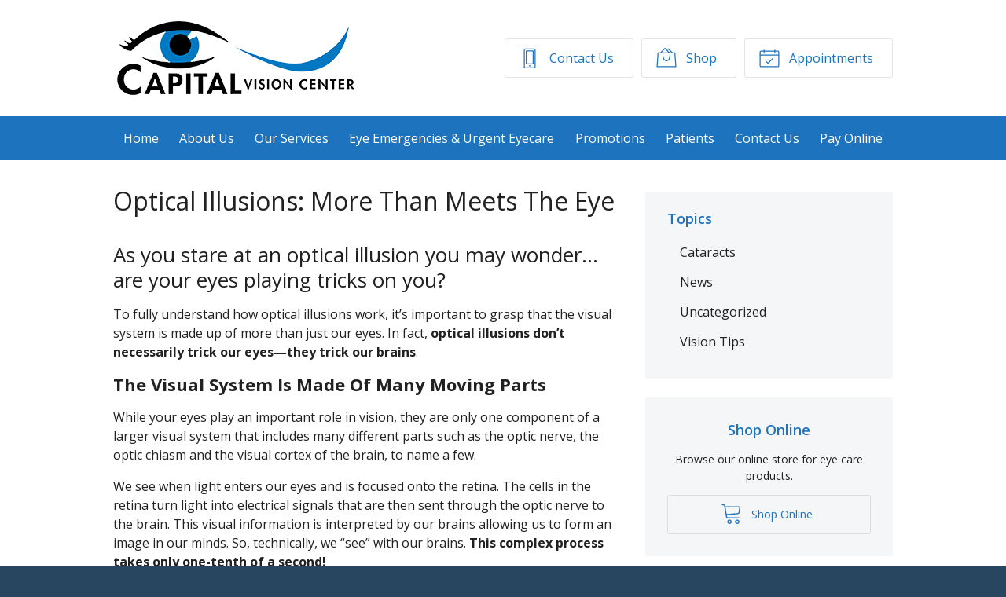

--- FILE ---
content_type: text/plain
request_url: https://www.google-analytics.com/j/collect?v=1&_v=j102&a=923545715&t=pageview&_s=1&dl=https%3A%2F%2Fvisionsource-cvc.com%2F2016%2F12%2F14%2Foptical-illusions-more-than-meets-the-eye%2F&ul=en-us%40posix&dt=Optical%20Illusions%3A%20More%20Than%20Meets%20The%20Eye%20%E2%80%93%20Concord%20NH%20%7C%20Capital%20Vision%20Center&sr=1280x720&vp=1280x720&_u=IEBAAEABAAAAACAAI~&jid=408249567&gjid=1948565430&cid=1183521573.1769186948&tid=UA-66067603-1&_gid=1210252499.1769186948&_r=1&_slc=1&z=1989395621
body_size: -836
content:
2,cG-2JDBWNQ1HE